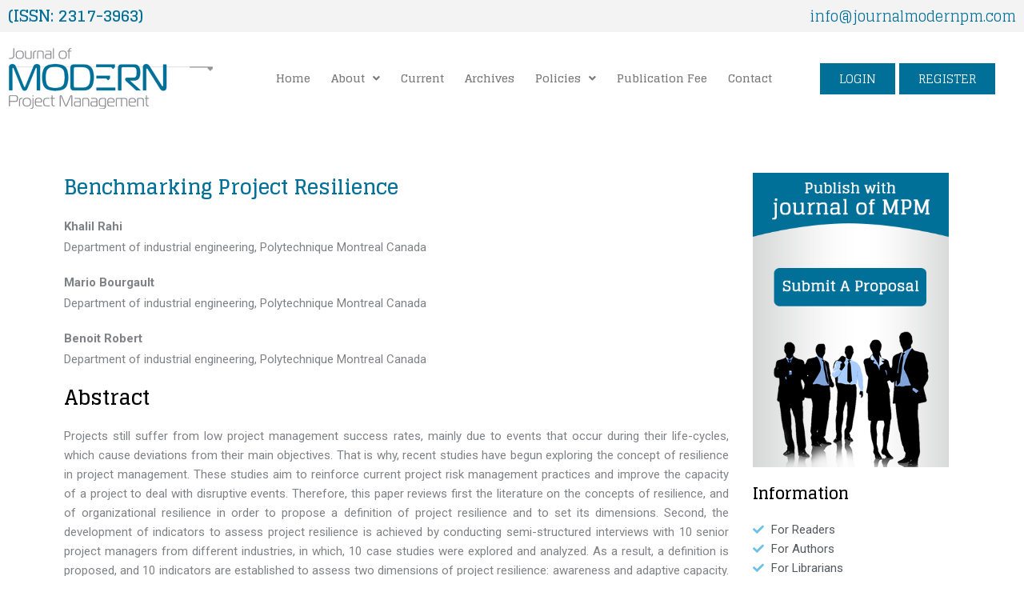

--- FILE ---
content_type: text/css
request_url: https://journalmodernpm.com/wp-content/uploads/elementor/css/post-949.css?ver=1766400967
body_size: 2632
content:
.elementor-949 .elementor-element.elementor-element-3c88186e{margin-top:50px;margin-bottom:0px;}.elementor-949 .elementor-element.elementor-element-aca6fb2{--spacer-size:50px;}.elementor-949 .elementor-element.elementor-element-6955c67d > .elementor-element-populated{padding:20px 20px 20px 20px;}.elementor-widget-image .widget-image-caption{color:var( --e-global-color-text );font-family:var( --e-global-typography-text-font-family ), Sans-serif;font-weight:var( --e-global-typography-text-font-weight );}.elementor-widget-heading .elementor-heading-title{font-family:var( --e-global-typography-primary-font-family ), Sans-serif;font-weight:var( --e-global-typography-primary-font-weight );color:var( --e-global-color-primary );}.elementor-949 .elementor-element.elementor-element-259ba9f2 > .elementor-widget-container{margin:0px 0px 0px 0px;}.elementor-949 .elementor-element.elementor-element-259ba9f2 .elementor-heading-title{font-family:"Glegoo", Sans-serif;font-size:20px;font-weight:700;letter-spacing:0px;color:#000000;}.elementor-widget-icon-list .elementor-icon-list-item:not(:last-child):after{border-color:var( --e-global-color-text );}.elementor-widget-icon-list .elementor-icon-list-icon i{color:var( --e-global-color-primary );}.elementor-widget-icon-list .elementor-icon-list-icon svg{fill:var( --e-global-color-primary );}.elementor-widget-icon-list .elementor-icon-list-item > .elementor-icon-list-text, .elementor-widget-icon-list .elementor-icon-list-item > a{font-family:var( --e-global-typography-text-font-family ), Sans-serif;font-weight:var( --e-global-typography-text-font-weight );}.elementor-widget-icon-list .elementor-icon-list-text{color:var( --e-global-color-secondary );}.elementor-949 .elementor-element.elementor-element-4de36993 .elementor-icon-list-icon i{transition:color 0.3s;}.elementor-949 .elementor-element.elementor-element-4de36993 .elementor-icon-list-icon svg{transition:fill 0.3s;}.elementor-949 .elementor-element.elementor-element-4de36993{--e-icon-list-icon-size:14px;--icon-vertical-offset:0px;}.elementor-949 .elementor-element.elementor-element-4de36993 .elementor-icon-list-text{transition:color 0.3s;}.elementor-949 .elementor-element.elementor-element-21963849 > .elementor-widget-container{margin:20px 0px 0px 0px;}.elementor-949 .elementor-element.elementor-element-21963849 .elementor-heading-title{font-family:"Glegoo", Sans-serif;font-size:20px;font-weight:700;letter-spacing:0px;color:#000000;}@media(min-width:768px){.elementor-949 .elementor-element.elementor-element-5ddd40d5{width:74.666%;}.elementor-949 .elementor-element.elementor-element-6955c67d{width:25%;}}

--- FILE ---
content_type: text/css
request_url: https://journalmodernpm.com/wp-content/uploads/elementor/css/post-1067.css?ver=1766400852
body_size: 12502
content:
.elementor-1067 .elementor-element.elementor-element-6e9e799:not(.elementor-motion-effects-element-type-background), .elementor-1067 .elementor-element.elementor-element-6e9e799 > .elementor-motion-effects-container > .elementor-motion-effects-layer{background-color:#F3F3F3;}.elementor-1067 .elementor-element.elementor-element-6e9e799 > .elementor-container{max-width:1300px;}.elementor-1067 .elementor-element.elementor-element-6e9e799{transition:background 0.3s, border 0.3s, border-radius 0.3s, box-shadow 0.3s;margin-top:0px;margin-bottom:10px;}.elementor-1067 .elementor-element.elementor-element-6e9e799 > .elementor-background-overlay{transition:background 0.3s, border-radius 0.3s, opacity 0.3s;}.elementor-widget-heading .elementor-heading-title{font-family:var( --e-global-typography-primary-font-family ), Sans-serif;font-weight:var( --e-global-typography-primary-font-weight );color:var( --e-global-color-primary );}.elementor-1067 .elementor-element.elementor-element-3bbd6b1 .elementor-heading-title{font-family:"Glegoo", Sans-serif;font-size:20px;font-weight:600;line-height:20px;color:#007098;}.elementor-1067 .elementor-element.elementor-element-a9f67be{text-align:right;}.elementor-1067 .elementor-element.elementor-element-a9f67be .elementor-heading-title{font-family:"Glegoo", Sans-serif;font-size:18px;font-weight:400;line-height:20px;color:#007098;}.elementor-1067 .elementor-element.elementor-element-9ee4880 > .elementor-container > .elementor-column > .elementor-widget-wrap{align-content:center;align-items:center;}.elementor-1067 .elementor-element.elementor-element-9ee4880 > .elementor-container{max-width:1300px;}.elementor-widget-image .widget-image-caption{color:var( --e-global-color-text );font-family:var( --e-global-typography-text-font-family ), Sans-serif;font-weight:var( --e-global-typography-text-font-weight );}.elementor-1067 .elementor-element.elementor-element-6bd0d4f{text-align:left;}.elementor-widget-navigation-menu .menu-item a.hfe-menu-item.elementor-button{background-color:var( --e-global-color-accent );font-family:var( --e-global-typography-accent-font-family ), Sans-serif;font-weight:var( --e-global-typography-accent-font-weight );}.elementor-widget-navigation-menu .menu-item a.hfe-menu-item.elementor-button:hover{background-color:var( --e-global-color-accent );}.elementor-widget-navigation-menu a.hfe-menu-item, .elementor-widget-navigation-menu a.hfe-sub-menu-item{font-family:var( --e-global-typography-primary-font-family ), Sans-serif;font-weight:var( --e-global-typography-primary-font-weight );}.elementor-widget-navigation-menu .menu-item a.hfe-menu-item, .elementor-widget-navigation-menu .sub-menu a.hfe-sub-menu-item{color:var( --e-global-color-text );}.elementor-widget-navigation-menu .menu-item a.hfe-menu-item:hover,
								.elementor-widget-navigation-menu .sub-menu a.hfe-sub-menu-item:hover,
								.elementor-widget-navigation-menu .menu-item.current-menu-item a.hfe-menu-item,
								.elementor-widget-navigation-menu .menu-item a.hfe-menu-item.highlighted,
								.elementor-widget-navigation-menu .menu-item a.hfe-menu-item:focus{color:var( --e-global-color-accent );}.elementor-widget-navigation-menu .hfe-nav-menu-layout:not(.hfe-pointer__framed) .menu-item.parent a.hfe-menu-item:before,
								.elementor-widget-navigation-menu .hfe-nav-menu-layout:not(.hfe-pointer__framed) .menu-item.parent a.hfe-menu-item:after{background-color:var( --e-global-color-accent );}.elementor-widget-navigation-menu .hfe-nav-menu-layout:not(.hfe-pointer__framed) .menu-item.parent .sub-menu .hfe-has-submenu-container a:after{background-color:var( --e-global-color-accent );}.elementor-widget-navigation-menu .hfe-pointer__framed .menu-item.parent a.hfe-menu-item:before,
								.elementor-widget-navigation-menu .hfe-pointer__framed .menu-item.parent a.hfe-menu-item:after{border-color:var( --e-global-color-accent );}
							.elementor-widget-navigation-menu .sub-menu li a.hfe-sub-menu-item,
							.elementor-widget-navigation-menu nav.hfe-dropdown li a.hfe-sub-menu-item,
							.elementor-widget-navigation-menu nav.hfe-dropdown li a.hfe-menu-item,
							.elementor-widget-navigation-menu nav.hfe-dropdown-expandible li a.hfe-menu-item,
							.elementor-widget-navigation-menu nav.hfe-dropdown-expandible li a.hfe-sub-menu-item{font-family:var( --e-global-typography-accent-font-family ), Sans-serif;font-weight:var( --e-global-typography-accent-font-weight );}.elementor-1067 .elementor-element.elementor-element-618e0ad .menu-item a.hfe-menu-item{padding-left:13px;padding-right:13px;}.elementor-1067 .elementor-element.elementor-element-618e0ad .menu-item a.hfe-sub-menu-item{padding-left:calc( 13px + 20px );padding-right:13px;}.elementor-1067 .elementor-element.elementor-element-618e0ad .hfe-nav-menu__layout-vertical .menu-item ul ul a.hfe-sub-menu-item{padding-left:calc( 13px + 40px );padding-right:13px;}.elementor-1067 .elementor-element.elementor-element-618e0ad .hfe-nav-menu__layout-vertical .menu-item ul ul ul a.hfe-sub-menu-item{padding-left:calc( 13px + 60px );padding-right:13px;}.elementor-1067 .elementor-element.elementor-element-618e0ad .hfe-nav-menu__layout-vertical .menu-item ul ul ul ul a.hfe-sub-menu-item{padding-left:calc( 13px + 80px );padding-right:13px;}.elementor-1067 .elementor-element.elementor-element-618e0ad .menu-item a.hfe-menu-item, .elementor-1067 .elementor-element.elementor-element-618e0ad .menu-item a.hfe-sub-menu-item{padding-top:15px;padding-bottom:15px;}body:not(.rtl) .elementor-1067 .elementor-element.elementor-element-618e0ad .hfe-nav-menu__layout-horizontal .hfe-nav-menu > li.menu-item:not(:last-child){margin-right:0px;}body.rtl .elementor-1067 .elementor-element.elementor-element-618e0ad .hfe-nav-menu__layout-horizontal .hfe-nav-menu > li.menu-item:not(:last-child){margin-left:0px;}.elementor-1067 .elementor-element.elementor-element-618e0ad nav:not(.hfe-nav-menu__layout-horizontal) .hfe-nav-menu > li.menu-item:not(:last-child){margin-bottom:0px;}.elementor-1067 .elementor-element.elementor-element-618e0ad ul.sub-menu{width:220px;}.elementor-1067 .elementor-element.elementor-element-618e0ad .sub-menu a.hfe-sub-menu-item,
						 .elementor-1067 .elementor-element.elementor-element-618e0ad nav.hfe-dropdown li a.hfe-menu-item,
						 .elementor-1067 .elementor-element.elementor-element-618e0ad nav.hfe-dropdown li a.hfe-sub-menu-item,
						 .elementor-1067 .elementor-element.elementor-element-618e0ad nav.hfe-dropdown-expandible li a.hfe-menu-item,
						 .elementor-1067 .elementor-element.elementor-element-618e0ad nav.hfe-dropdown-expandible li a.hfe-sub-menu-item{padding-top:15px;padding-bottom:15px;}.elementor-1067 .elementor-element.elementor-element-618e0ad .hfe-nav-menu__toggle{margin:0 auto;}.elementor-1067 .elementor-element.elementor-element-618e0ad a.hfe-menu-item, .elementor-1067 .elementor-element.elementor-element-618e0ad a.hfe-sub-menu-item{font-family:"Glegoo", Sans-serif;font-size:14px;font-weight:600;}.elementor-1067 .elementor-element.elementor-element-618e0ad .menu-item a.hfe-menu-item, .elementor-1067 .elementor-element.elementor-element-618e0ad .sub-menu a.hfe-sub-menu-item{color:#7A7A7A;}.elementor-1067 .elementor-element.elementor-element-618e0ad .menu-item a.hfe-menu-item:hover,
								.elementor-1067 .elementor-element.elementor-element-618e0ad .sub-menu a.hfe-sub-menu-item:hover,
								.elementor-1067 .elementor-element.elementor-element-618e0ad .menu-item.current-menu-item a.hfe-menu-item,
								.elementor-1067 .elementor-element.elementor-element-618e0ad .menu-item a.hfe-menu-item.highlighted,
								.elementor-1067 .elementor-element.elementor-element-618e0ad .menu-item a.hfe-menu-item:focus{color:#007098;}.elementor-1067 .elementor-element.elementor-element-618e0ad .hfe-nav-menu-layout:not(.hfe-pointer__framed) .menu-item.parent a.hfe-menu-item:before,
								.elementor-1067 .elementor-element.elementor-element-618e0ad .hfe-nav-menu-layout:not(.hfe-pointer__framed) .menu-item.parent a.hfe-menu-item:after{background-color:#007098;}.elementor-1067 .elementor-element.elementor-element-618e0ad .hfe-nav-menu-layout:not(.hfe-pointer__framed) .menu-item.parent .sub-menu .hfe-has-submenu-container a:after{background-color:unset;}.elementor-1067 .elementor-element.elementor-element-618e0ad .hfe-pointer__framed .menu-item.parent a.hfe-menu-item:before,
								.elementor-1067 .elementor-element.elementor-element-618e0ad .hfe-pointer__framed .menu-item.parent a.hfe-menu-item:after{border-color:#007098;}.elementor-1067 .elementor-element.elementor-element-618e0ad .menu-item.current-menu-item a.hfe-menu-item,
								.elementor-1067 .elementor-element.elementor-element-618e0ad .menu-item.current-menu-ancestor a.hfe-menu-item{color:#007098;}.elementor-1067 .elementor-element.elementor-element-618e0ad .hfe-nav-menu-layout:not(.hfe-pointer__framed) .menu-item.parent.current-menu-item a.hfe-menu-item:before,
								.elementor-1067 .elementor-element.elementor-element-618e0ad .hfe-nav-menu-layout:not(.hfe-pointer__framed) .menu-item.parent.current-menu-item a.hfe-menu-item:after{background-color:#007098;}.elementor-1067 .elementor-element.elementor-element-618e0ad .hfe-nav-menu:not(.hfe-pointer__framed) .menu-item.parent .sub-menu .hfe-has-submenu-container a.current-menu-item:after{background-color:unset;}.elementor-1067 .elementor-element.elementor-element-618e0ad .hfe-pointer__framed .menu-item.parent.current-menu-item a.hfe-menu-item:before,
								.elementor-1067 .elementor-element.elementor-element-618e0ad .hfe-pointer__framed .menu-item.parent.current-menu-item a.hfe-menu-item:after{border-color:#007098;}.elementor-1067 .elementor-element.elementor-element-618e0ad .sub-menu,
								.elementor-1067 .elementor-element.elementor-element-618e0ad nav.hfe-dropdown,
								.elementor-1067 .elementor-element.elementor-element-618e0ad nav.hfe-dropdown-expandible,
								.elementor-1067 .elementor-element.elementor-element-618e0ad nav.hfe-dropdown .menu-item a.hfe-menu-item,
								.elementor-1067 .elementor-element.elementor-element-618e0ad nav.hfe-dropdown .menu-item a.hfe-sub-menu-item{background-color:#fff;}.elementor-1067 .elementor-element.elementor-element-618e0ad .sub-menu li.menu-item:not(:last-child),
						.elementor-1067 .elementor-element.elementor-element-618e0ad nav.hfe-dropdown li.menu-item:not(:last-child),
						.elementor-1067 .elementor-element.elementor-element-618e0ad nav.hfe-dropdown-expandible li.menu-item:not(:last-child){border-bottom-style:solid;border-bottom-color:#c4c4c4;border-bottom-width:1px;}.elementor-widget-button .elementor-button{background-color:var( --e-global-color-accent );font-family:var( --e-global-typography-accent-font-family ), Sans-serif;font-weight:var( --e-global-typography-accent-font-weight );}.elementor-1067 .elementor-element.elementor-element-ca80145 .elementor-button{background-color:#007098;font-family:"Glegoo", Sans-serif;font-weight:500;border-radius:0px 0px 0px 0px;}.elementor-1067 .elementor-element.elementor-element-ca80145{width:auto;max-width:auto;}.elementor-1067 .elementor-element.elementor-element-ca80145 > .elementor-widget-container{margin:0px 5px 0px 0px;}.elementor-1067 .elementor-element.elementor-element-6a37206 .elementor-button{background-color:#007098;font-family:"Glegoo", Sans-serif;font-weight:500;border-radius:0px 0px 0px 0px;}.elementor-1067 .elementor-element.elementor-element-6a37206{width:auto;max-width:auto;}@media(min-width:768px){.elementor-1067 .elementor-element.elementor-element-6222343{width:23%;}.elementor-1067 .elementor-element.elementor-element-076c0e7{width:56.332%;}.elementor-1067 .elementor-element.elementor-element-0bbe7dd{width:20%;}}@media(max-width:1024px){body:not(.rtl) .elementor-1067 .elementor-element.elementor-element-618e0ad.hfe-nav-menu__breakpoint-tablet .hfe-nav-menu__layout-horizontal .hfe-nav-menu > li.menu-item:not(:last-child){margin-right:0px;}body .elementor-1067 .elementor-element.elementor-element-618e0ad nav.hfe-nav-menu__layout-vertical .hfe-nav-menu > li.menu-item:not(:last-child){margin-bottom:0px;}}@media(max-width:767px){body:not(.rtl) .elementor-1067 .elementor-element.elementor-element-618e0ad.hfe-nav-menu__breakpoint-mobile .hfe-nav-menu__layout-horizontal .hfe-nav-menu > li.menu-item:not(:last-child){margin-right:0px;}body .elementor-1067 .elementor-element.elementor-element-618e0ad nav.hfe-nav-menu__layout-vertical .hfe-nav-menu > li.menu-item:not(:last-child){margin-bottom:0px;}}

--- FILE ---
content_type: text/css
request_url: https://journalmodernpm.com/wp-content/uploads/elementor/css/post-46.css?ver=1766400852
body_size: 12567
content:
.elementor-46 .elementor-element.elementor-element-4d4d77f:not(.elementor-motion-effects-element-type-background), .elementor-46 .elementor-element.elementor-element-4d4d77f > .elementor-motion-effects-container > .elementor-motion-effects-layer{background-color:#F3F3F3;}.elementor-46 .elementor-element.elementor-element-4d4d77f{transition:background 0.3s, border 0.3s, border-radius 0.3s, box-shadow 0.3s;padding:30px 0px 30px 0px;}.elementor-46 .elementor-element.elementor-element-4d4d77f > .elementor-background-overlay{transition:background 0.3s, border-radius 0.3s, opacity 0.3s;}.elementor-widget-heading .elementor-heading-title{font-family:var( --e-global-typography-primary-font-family ), Sans-serif;font-weight:var( --e-global-typography-primary-font-weight );color:var( --e-global-color-primary );}.elementor-46 .elementor-element.elementor-element-3e2be44{text-align:left;}.elementor-46 .elementor-element.elementor-element-3e2be44 .elementor-heading-title{font-family:"Glegoo", Sans-serif;font-size:18px;font-weight:500;color:#007098;}.elementor-widget-divider{--divider-color:var( --e-global-color-secondary );}.elementor-widget-divider .elementor-divider__text{color:var( --e-global-color-secondary );font-family:var( --e-global-typography-secondary-font-family ), Sans-serif;font-weight:var( --e-global-typography-secondary-font-weight );}.elementor-widget-divider.elementor-view-stacked .elementor-icon{background-color:var( --e-global-color-secondary );}.elementor-widget-divider.elementor-view-framed .elementor-icon, .elementor-widget-divider.elementor-view-default .elementor-icon{color:var( --e-global-color-secondary );border-color:var( --e-global-color-secondary );}.elementor-widget-divider.elementor-view-framed .elementor-icon, .elementor-widget-divider.elementor-view-default .elementor-icon svg{fill:var( --e-global-color-secondary );}.elementor-46 .elementor-element.elementor-element-740f7c4{--divider-border-style:solid;--divider-color:#ADADAD;--divider-border-width:1.5px;}.elementor-46 .elementor-element.elementor-element-740f7c4 > .elementor-widget-container{margin:-10px 0px 0px 0px;}.elementor-46 .elementor-element.elementor-element-740f7c4 .elementor-divider-separator{width:100px;}.elementor-46 .elementor-element.elementor-element-740f7c4 .elementor-divider{padding-block-start:0px;padding-block-end:0px;}.elementor-widget-icon-list .elementor-icon-list-item:not(:last-child):after{border-color:var( --e-global-color-text );}.elementor-widget-icon-list .elementor-icon-list-icon i{color:var( --e-global-color-primary );}.elementor-widget-icon-list .elementor-icon-list-icon svg{fill:var( --e-global-color-primary );}.elementor-widget-icon-list .elementor-icon-list-item > .elementor-icon-list-text, .elementor-widget-icon-list .elementor-icon-list-item > a{font-family:var( --e-global-typography-text-font-family ), Sans-serif;font-weight:var( --e-global-typography-text-font-weight );}.elementor-widget-icon-list .elementor-icon-list-text{color:var( --e-global-color-secondary );}.elementor-46 .elementor-element.elementor-element-c636882 > .elementor-widget-container{margin:-10px 0px 0px 0px;}.elementor-46 .elementor-element.elementor-element-c636882 .elementor-icon-list-item:not(:last-child):after{content:"";border-color:#ddd;}.elementor-46 .elementor-element.elementor-element-c636882 .elementor-icon-list-items:not(.elementor-inline-items) .elementor-icon-list-item:not(:last-child):after{border-block-start-style:solid;border-block-start-width:1px;}.elementor-46 .elementor-element.elementor-element-c636882 .elementor-icon-list-items.elementor-inline-items .elementor-icon-list-item:not(:last-child):after{border-inline-start-style:solid;}.elementor-46 .elementor-element.elementor-element-c636882 .elementor-inline-items .elementor-icon-list-item:not(:last-child):after{border-inline-start-width:1px;}.elementor-46 .elementor-element.elementor-element-c636882 .elementor-icon-list-icon i{transition:color 0.3s;}.elementor-46 .elementor-element.elementor-element-c636882 .elementor-icon-list-icon svg{transition:fill 0.3s;}.elementor-46 .elementor-element.elementor-element-c636882{--e-icon-list-icon-size:14px;--icon-vertical-offset:0px;}.elementor-46 .elementor-element.elementor-element-c636882 .elementor-icon-list-text{transition:color 0.3s;}.elementor-46 .elementor-element.elementor-element-84fbac2 > .elementor-widget-container{margin:10px 0px 0px 0px;}.elementor-46 .elementor-element.elementor-element-84fbac2{text-align:left;}.elementor-46 .elementor-element.elementor-element-84fbac2 .elementor-heading-title{font-family:"Glegoo", Sans-serif;font-size:18px;font-weight:500;color:#007098;}.elementor-46 .elementor-element.elementor-element-887ef16{--divider-border-style:solid;--divider-color:#ADADAD;--divider-border-width:1.5px;}.elementor-46 .elementor-element.elementor-element-887ef16 > .elementor-widget-container{margin:-10px 0px 0px 0px;}.elementor-46 .elementor-element.elementor-element-887ef16 .elementor-divider-separator{width:100px;}.elementor-46 .elementor-element.elementor-element-887ef16 .elementor-divider{padding-block-start:0px;padding-block-end:0px;}.elementor-46 .elementor-element.elementor-element-17d11db > .elementor-widget-container{margin:-10px 0px 0px 0px;}.elementor-46 .elementor-element.elementor-element-17d11db .elementor-icon-list-item:not(:last-child):after{content:"";border-color:#ddd;}.elementor-46 .elementor-element.elementor-element-17d11db .elementor-icon-list-items:not(.elementor-inline-items) .elementor-icon-list-item:not(:last-child):after{border-block-start-style:solid;border-block-start-width:1px;}.elementor-46 .elementor-element.elementor-element-17d11db .elementor-icon-list-items.elementor-inline-items .elementor-icon-list-item:not(:last-child):after{border-inline-start-style:solid;}.elementor-46 .elementor-element.elementor-element-17d11db .elementor-inline-items .elementor-icon-list-item:not(:last-child):after{border-inline-start-width:1px;}.elementor-46 .elementor-element.elementor-element-17d11db .elementor-icon-list-icon i{transition:color 0.3s;}.elementor-46 .elementor-element.elementor-element-17d11db .elementor-icon-list-icon svg{transition:fill 0.3s;}.elementor-46 .elementor-element.elementor-element-17d11db{--e-icon-list-icon-size:14px;--icon-vertical-offset:0px;}.elementor-46 .elementor-element.elementor-element-17d11db .elementor-icon-list-text{transition:color 0.3s;}.elementor-46 .elementor-element.elementor-element-ebacf25 > .elementor-widget-container{margin:10px 0px 0px 0px;}.elementor-46 .elementor-element.elementor-element-ebacf25{text-align:left;}.elementor-46 .elementor-element.elementor-element-ebacf25 .elementor-heading-title{font-family:"Glegoo", Sans-serif;font-size:18px;font-weight:500;color:#007098;}.elementor-46 .elementor-element.elementor-element-41083e3{--divider-border-style:solid;--divider-color:#ADADAD;--divider-border-width:1.5px;}.elementor-46 .elementor-element.elementor-element-41083e3 > .elementor-widget-container{margin:-10px 0px 0px 0px;}.elementor-46 .elementor-element.elementor-element-41083e3 .elementor-divider-separator{width:100px;}.elementor-46 .elementor-element.elementor-element-41083e3 .elementor-divider{padding-block-start:0px;padding-block-end:0px;}.elementor-46 .elementor-element.elementor-element-e668d85 > .elementor-widget-container{margin:-10px 0px 0px 0px;}.elementor-46 .elementor-element.elementor-element-e668d85 .elementor-icon-list-item:not(:last-child):after{content:"";border-color:#ddd;}.elementor-46 .elementor-element.elementor-element-e668d85 .elementor-icon-list-items:not(.elementor-inline-items) .elementor-icon-list-item:not(:last-child):after{border-block-start-style:solid;border-block-start-width:1px;}.elementor-46 .elementor-element.elementor-element-e668d85 .elementor-icon-list-items.elementor-inline-items .elementor-icon-list-item:not(:last-child):after{border-inline-start-style:solid;}.elementor-46 .elementor-element.elementor-element-e668d85 .elementor-inline-items .elementor-icon-list-item:not(:last-child):after{border-inline-start-width:1px;}.elementor-46 .elementor-element.elementor-element-e668d85 .elementor-icon-list-icon i{transition:color 0.3s;}.elementor-46 .elementor-element.elementor-element-e668d85 .elementor-icon-list-icon svg{transition:fill 0.3s;}.elementor-46 .elementor-element.elementor-element-e668d85{--e-icon-list-icon-size:14px;--icon-vertical-offset:0px;}.elementor-46 .elementor-element.elementor-element-e668d85 .elementor-icon-list-text{transition:color 0.3s;}.elementor-46 .elementor-element.elementor-element-7691426 > .elementor-element-populated{padding:10px 10px 10px 10px;}.elementor-46 .elementor-element.elementor-element-63f3c9e{text-align:left;}.elementor-46 .elementor-element.elementor-element-63f3c9e .elementor-heading-title{font-family:"Glegoo", Sans-serif;font-size:22px;font-weight:600;color:#000000;}.elementor-46 .elementor-element.elementor-element-a688431{text-align:left;}.elementor-46 .elementor-element.elementor-element-a688431 .elementor-heading-title{font-family:"Glegoo", Sans-serif;font-size:18px;font-weight:600;color:#000000;}.elementor-46 .elementor-element.elementor-element-32029ce .elementor-icon-list-icon i{color:#007098;transition:color 0.3s;}.elementor-46 .elementor-element.elementor-element-32029ce .elementor-icon-list-icon svg{fill:#007098;transition:fill 0.3s;}.elementor-46 .elementor-element.elementor-element-32029ce{--e-icon-list-icon-size:14px;--icon-vertical-offset:0px;}.elementor-46 .elementor-element.elementor-element-32029ce .elementor-icon-list-text{transition:color 0.3s;}.elementor-widget-image .widget-image-caption{color:var( --e-global-color-text );font-family:var( --e-global-typography-text-font-family ), Sans-serif;font-weight:var( --e-global-typography-text-font-weight );}.elementor-46 .elementor-element.elementor-element-1baf629{text-align:left;}.elementor-46 .elementor-element.elementor-element-cea0ec0:not(.elementor-motion-effects-element-type-background), .elementor-46 .elementor-element.elementor-element-cea0ec0 > .elementor-motion-effects-container > .elementor-motion-effects-layer{background-color:#F3F3F3;}.elementor-46 .elementor-element.elementor-element-cea0ec0{transition:background 0.3s, border 0.3s, border-radius 0.3s, box-shadow 0.3s;padding:45px 0px 30px 0px;}.elementor-46 .elementor-element.elementor-element-cea0ec0 > .elementor-background-overlay{transition:background 0.3s, border-radius 0.3s, opacity 0.3s;}.elementor-46 .elementor-element.elementor-element-4541bd4 > .elementor-element-populated{padding:10px 10px 10px 10px;}.elementor-46 .elementor-element.elementor-element-5a0e63e{text-align:center;}.elementor-46 .elementor-element.elementor-element-5a0e63e .elementor-heading-title{font-family:"Glegoo", Sans-serif;font-size:22px;font-weight:600;color:#000000;}.elementor-46 .elementor-element.elementor-element-5aa9fa8{text-align:center;}.elementor-46 .elementor-element.elementor-element-5aa9fa8 .elementor-heading-title{font-family:"Glegoo", Sans-serif;font-size:18px;font-weight:600;color:#000000;}.elementor-46 .elementor-element.elementor-element-fbb47ff .elementor-icon-list-icon i{color:#007098;transition:color 0.3s;}.elementor-46 .elementor-element.elementor-element-fbb47ff .elementor-icon-list-icon svg{fill:#007098;transition:fill 0.3s;}.elementor-46 .elementor-element.elementor-element-fbb47ff{--e-icon-list-icon-size:14px;--icon-vertical-offset:0px;}.elementor-46 .elementor-element.elementor-element-fbb47ff .elementor-icon-list-text{transition:color 0.3s;}.elementor-46 .elementor-element.elementor-element-a39fa40{text-align:left;}.elementor-46 .elementor-element.elementor-element-08732f2 > .elementor-element-populated{padding:10px 10px 10px 10px;}.elementor-46 .elementor-element.elementor-element-81f7c60:not(.elementor-motion-effects-element-type-background), .elementor-46 .elementor-element.elementor-element-81f7c60 > .elementor-motion-effects-container > .elementor-motion-effects-layer{background-color:#007098;}.elementor-46 .elementor-element.elementor-element-81f7c60{transition:background 0.3s, border 0.3s, border-radius 0.3s, box-shadow 0.3s;padding:8px 0px 8px 0px;}.elementor-46 .elementor-element.elementor-element-81f7c60 > .elementor-background-overlay{transition:background 0.3s, border-radius 0.3s, opacity 0.3s;}.elementor-46 .elementor-element.elementor-element-60fbcea{text-align:center;}.elementor-46 .elementor-element.elementor-element-60fbcea .elementor-heading-title{font-family:"Glegoo", Sans-serif;font-size:14px;font-weight:400;color:#FFFFFF;}